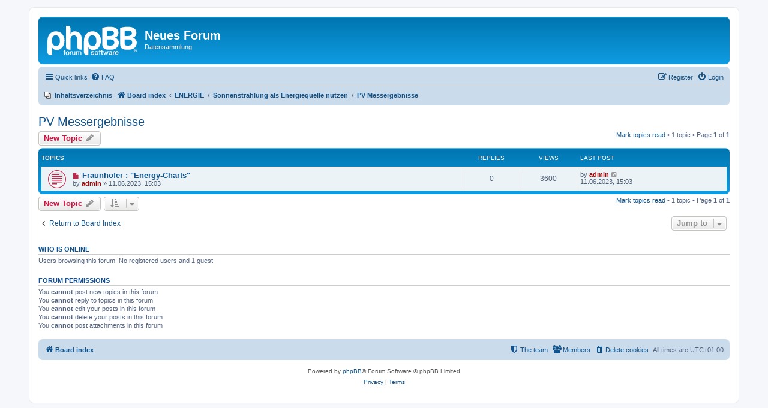

--- FILE ---
content_type: text/html; charset=UTF-8
request_url: https://rbfm.de/new_phpBB/viewforum.php?f=95&sid=8fd158c0aa7ad198068773640023ea34
body_size: 6635
content:
<!DOCTYPE html>
<html dir="ltr" lang="en-gb">
<head>
<meta charset="utf-8" />
<meta http-equiv="X-UA-Compatible" content="IE=edge">
<meta name="viewport" content="width=device-width, initial-scale=1" />

<title>PV Messergebnisse - Neues Forum</title>

	<link rel="alternate" type="application/atom+xml" title="Feed - Neues Forum" href="/new_phpBB/app.php/feed?sid=8c6940d0365ea53bed37c4b220a3292e">			<link rel="alternate" type="application/atom+xml" title="Feed - New Topics" href="/new_phpBB/app.php/feed/topics?sid=8c6940d0365ea53bed37c4b220a3292e">		<link rel="alternate" type="application/atom+xml" title="Feed - Forum - PV Messergebnisse" href="/new_phpBB/app.php/feed/forum/95?sid=8c6940d0365ea53bed37c4b220a3292e">		
	<link rel="canonical" href="https://rbfm.de/new_phpBB/viewforum.php?f=95">

<!--
	phpBB style name: prosilver
	Based on style:   prosilver (this is the default phpBB3 style)
	Original author:  Tom Beddard ( http://www.subBlue.com/ )
	Modified by:
-->

<link href="./assets/css/font-awesome.min.css?assets_version=14" rel="stylesheet">
<link href="./styles/prosilver/theme/stylesheet.css?assets_version=14" rel="stylesheet">
<link href="./styles/prosilver/theme/en/stylesheet.css?assets_version=14" rel="stylesheet">




<!--[if lte IE 9]>
	<link href="./styles/prosilver/theme/tweaks.css?assets_version=14" rel="stylesheet">
<![endif]-->


<link href="./ext/phpbb/pages/styles/prosilver/theme/pages_common.css?assets_version=14" rel="stylesheet" media="screen">
<link href="./ext/v12mike/symbols/styles/prosilver/theme/symbols.css?assets_version=14" rel="stylesheet" media="screen">
<link href="./ext/vse/abbc3/styles/all/theme/abbc3_common.min.css?assets_version=14" rel="stylesheet" media="screen">
<link href="./ext/vse/lightbox/styles/all/template/lightbox/css/lightbox.min.css?assets_version=14" rel="stylesheet" media="screen">



</head>
<body id="phpbb" class="nojs notouch section-viewforum ltr ">


<div id="wrap" class="wrap">
	<a id="top" class="top-anchor" accesskey="t"></a>
	<div id="page-header">
		<div class="headerbar" role="banner">
					<div class="inner">

			<div id="site-description" class="site-description">
		<a id="logo" class="logo" href="./index.php?sid=8c6940d0365ea53bed37c4b220a3292e" title="Board index">
					<span class="site_logo"></span>
				</a>
				<h1>Neues Forum</h1>
				<p>Datensammlung</p>
				<p class="skiplink"><a href="#start_here">Skip to content</a></p>
			</div>

									
			</div>
					</div>
				<div class="navbar" role="navigation">
	<div class="inner">

	<ul id="nav-main" class="nav-main linklist" role="menubar">

		<li id="quick-links" class="quick-links dropdown-container responsive-menu hidden" data-skip-responsive="true">
			<a href="#" class="dropdown-trigger">
				<i class="icon fa-bars fa-fw" aria-hidden="true"></i><span>Quick links</span>
			</a>
			<div class="dropdown">
				<div class="pointer"><div class="pointer-inner"></div></div>
				<ul class="dropdown-contents" role="menu">
					
					
											<li class="separator"></li>
													<li>
								<a href="./memberlist.php?sid=8c6940d0365ea53bed37c4b220a3292e" role="menuitem">
									<i class="icon fa-group fa-fw" aria-hidden="true"></i><span>Members</span>
								</a>
							</li>
																			<li>
								<a href="./memberlist.php?mode=team&amp;sid=8c6940d0365ea53bed37c4b220a3292e" role="menuitem">
									<i class="icon fa-shield fa-fw" aria-hidden="true"></i><span>The team</span>
								</a>
							</li>
																<li class="separator"></li>

									</ul>
			</div>
		</li>

				<li data-skip-responsive="true">
			<a href="/new_phpBB/app.php/help/faq?sid=8c6940d0365ea53bed37c4b220a3292e" rel="help" title="Frequently Asked Questions" role="menuitem">
				<i class="icon fa-question-circle fa-fw" aria-hidden="true"></i><span>FAQ</span>
			</a>
		</li>
						
			<li class="rightside"  data-skip-responsive="true">
			<a href="./ucp.php?mode=login&amp;redirect=viewforum.php%3Ff%3D95&amp;sid=8c6940d0365ea53bed37c4b220a3292e" title="Login" accesskey="x" role="menuitem">
				<i class="icon fa-power-off fa-fw" aria-hidden="true"></i><span>Login</span>
			</a>
		</li>
					<li class="rightside" data-skip-responsive="true">
				<a href="./ucp.php?mode=register&amp;sid=8c6940d0365ea53bed37c4b220a3292e" role="menuitem">
					<i class="icon fa-pencil-square-o  fa-fw" aria-hidden="true"></i><span>Register</span>
				</a>
			</li>
						</ul>

	<ul id="nav-breadcrumbs" class="nav-breadcrumbs linklist navlinks" role="menubar">
				
					<li class="small-icon icon-pages icon-page-inhaltsverzeichnis breadcrumbs">
			<span class="crumb">
				<a href="/new_phpBB/app.php/inhaltsverzeichnis?sid=8c6940d0365ea53bed37c4b220a3292e">
					<span>Inhaltsverzeichnis</span>
				</a>
			</span>
		</li>
	
		<li class="breadcrumbs" itemscope itemtype="https://schema.org/BreadcrumbList">

			
							<span class="crumb" itemtype="https://schema.org/ListItem" itemprop="itemListElement" itemscope><a itemprop="item" href="./index.php?sid=8c6940d0365ea53bed37c4b220a3292e" accesskey="h" data-navbar-reference="index"><i class="icon fa-home fa-fw"></i><span itemprop="name">Board index</span></a><meta itemprop="position" content="1" /></span>

											
								<span class="crumb" itemtype="https://schema.org/ListItem" itemprop="itemListElement" itemscope data-forum-id="1"><a itemprop="item" href="./viewforum.php?f=1&amp;sid=8c6940d0365ea53bed37c4b220a3292e"><span itemprop="name">ENERGIE</span></a><meta itemprop="position" content="2" /></span>
															
								<span class="crumb" itemtype="https://schema.org/ListItem" itemprop="itemListElement" itemscope data-forum-id="3"><a itemprop="item" href="./viewforum.php?f=3&amp;sid=8c6940d0365ea53bed37c4b220a3292e"><span itemprop="name">Sonnenstrahlung als Energiequelle nutzen</span></a><meta itemprop="position" content="3" /></span>
															
								<span class="crumb" itemtype="https://schema.org/ListItem" itemprop="itemListElement" itemscope data-forum-id="95"><a itemprop="item" href="./viewforum.php?f=95&amp;sid=8c6940d0365ea53bed37c4b220a3292e"><span itemprop="name">PV Messergebnisse</span></a><meta itemprop="position" content="4" /></span>
							
					</li>

		
			</ul>

	</div>
</div>
	</div>

	
	<a id="start_here" class="anchor"></a>
	<div id="page-body" class="page-body" role="main">
		
		<h2 class="forum-title"><a href="./viewforum.php?f=95&amp;sid=8c6940d0365ea53bed37c4b220a3292e">PV Messergebnisse</a></h2>
<div>
	<!-- NOTE: remove the style="display: none" when you want to have the forum description on the forum body -->
	<div style="display: none !important;">Links zu verschiedenen Instutionen<br /></div>	</div>



	<div class="action-bar bar-top">

				
		<a href="./posting.php?mode=post&amp;f=95&amp;sid=8c6940d0365ea53bed37c4b220a3292e" class="button" title="Post a new topic">
							<span>New Topic</span> <i class="icon fa-pencil fa-fw" aria-hidden="true"></i>
					</a>
				
	
	<div class="pagination">
		<a href="./viewforum.php?hash=cd7b02bc&amp;f=95&amp;mark=topics&amp;mark_time=1769371012&amp;sid=8c6940d0365ea53bed37c4b220a3292e" class="mark" accesskey="m" data-ajax="mark_topics_read">Mark topics read</a> &bull; 		1 topic
					&bull; Page <strong>1</strong> of <strong>1</strong>
			</div>

	</div>




	
			<div class="forumbg">
		<div class="inner">
		<ul class="topiclist">
			<li class="header">
				<dl class="row-item">
					<dt><div class="list-inner">Topics</div></dt>
					<dd class="posts">Replies</dd>
					<dd class="views">Views</dd>
					<dd class="lastpost"><span>Last post</span></dd>
				</dl>
			</li>
		</ul>
		<ul class="topiclist topics">
	
				<li class="row bg1">
						<dl class="row-item topic_unread">
				<dt title="Unread posts">
					<a href="./viewtopic.php?t=138&amp;view=unread&amp;sid=8c6940d0365ea53bed37c4b220a3292e#unread" class="row-item-link"></a>					<div class="list-inner">
																			<a class="unread" href="./viewtopic.php?t=138&amp;view=unread&amp;sid=8c6940d0365ea53bed37c4b220a3292e#unread">
								<i class="icon fa-file fa-fw icon-red icon-md" aria-hidden="true"></i><span class="sr-only"></span>
							</a>
												<a href="./viewtopic.php?t=138&amp;sid=8c6940d0365ea53bed37c4b220a3292e" class="topictitle">Fraunhofer : &quot;Energy-Charts&quot;</a>																								<br />
						
												<div class="responsive-show" style="display: none;">
							Last post by <a href="./memberlist.php?mode=viewprofile&amp;u=2&amp;sid=8c6940d0365ea53bed37c4b220a3292e" style="color: #AA0000;" class="username-coloured">admin</a> &laquo; <a href="./viewtopic.php?p=382&amp;sid=8c6940d0365ea53bed37c4b220a3292e#p382" title="Go to last post"><time datetime="2023-06-11T13:03:31+00:00">11.06.2023, 15:03</time></a>
													</div>
													
						<div class="topic-poster responsive-hide left-box">
																												by <a href="./memberlist.php?mode=viewprofile&amp;u=2&amp;sid=8c6940d0365ea53bed37c4b220a3292e" style="color: #AA0000;" class="username-coloured">admin</a> &raquo; <time datetime="2023-06-11T13:03:31+00:00">11.06.2023, 15:03</time>
																				</div>

						
											</div>
				</dt>
				<dd class="posts">0 <dfn>Replies</dfn></dd>
				<dd class="views">3600 <dfn>Views</dfn></dd>
				<dd class="lastpost">
					<span><dfn>Last post </dfn>by <a href="./memberlist.php?mode=viewprofile&amp;u=2&amp;sid=8c6940d0365ea53bed37c4b220a3292e" style="color: #AA0000;" class="username-coloured">admin</a>													<a href="./viewtopic.php?p=382&amp;sid=8c6940d0365ea53bed37c4b220a3292e#p382" title="Go to last post">
								<i class="icon fa-external-link-square fa-fw icon-lightgray icon-md" aria-hidden="true"></i><span class="sr-only"></span>
							</a>
												<br /><time datetime="2023-06-11T13:03:31+00:00">11.06.2023, 15:03</time>
					</span>
				</dd>
			</dl>
					</li>
		
				</ul>
		</div>
	</div>
	

	<div class="action-bar bar-bottom">
					
			<a href="./posting.php?mode=post&amp;f=95&amp;sid=8c6940d0365ea53bed37c4b220a3292e" class="button" title="Post a new topic">
							<span>New Topic</span> <i class="icon fa-pencil fa-fw" aria-hidden="true"></i>
						</a>

					
					<form method="post" action="./viewforum.php?f=95&amp;sid=8c6940d0365ea53bed37c4b220a3292e">
			<div class="dropdown-container dropdown-container-left dropdown-button-control sort-tools">
	<span title="Display and sorting options" class="button button-secondary dropdown-trigger dropdown-select">
		<i class="icon fa-sort-amount-asc fa-fw" aria-hidden="true"></i>
		<span class="caret"><i class="icon fa-sort-down fa-fw" aria-hidden="true"></i></span>
	</span>
	<div class="dropdown hidden">
		<div class="pointer"><div class="pointer-inner"></div></div>
		<div class="dropdown-contents">
			<fieldset class="display-options">
							<label>Display: <select name="st" id="st"><option value="0" selected="selected">All Topics</option><option value="1">1 day</option><option value="7">7 days</option><option value="14">2 weeks</option><option value="30">1 month</option><option value="90">3 months</option><option value="180">6 months</option><option value="365">1 year</option></select></label>
								<label>Sort by: <select name="sk" id="sk"><option value="a">Author</option><option value="t" selected="selected">Post time</option><option value="r">Replies</option><option value="s">Subject</option><option value="v">Views</option></select></label>
				<label>Direction: <select name="sd" id="sd"><option value="a">Ascending</option><option value="d" selected="selected">Descending</option></select></label>
								<hr class="dashed" />
				<input type="submit" class="button2" name="sort" value="Go" />
						</fieldset>
		</div>
	</div>
</div>
			</form>
		
		<div class="pagination">
			<a href="./viewforum.php?hash=cd7b02bc&amp;f=95&amp;mark=topics&amp;mark_time=1769371012&amp;sid=8c6940d0365ea53bed37c4b220a3292e" data-ajax="mark_topics_read">Mark topics read</a> &bull; 			1 topic
							 &bull; Page <strong>1</strong> of <strong>1</strong>
					</div>
	</div>


<div class="action-bar actions-jump">
		<p class="jumpbox-return">
		<a href="./index.php?sid=8c6940d0365ea53bed37c4b220a3292e" class="left-box arrow-left" accesskey="r">
			<i class="icon fa-angle-left fa-fw icon-black" aria-hidden="true"></i><span>Return to Board Index</span>
		</a>
	</p>
	
		<div class="jumpbox dropdown-container dropdown-container-right dropdown-up dropdown-left dropdown-button-control" id="jumpbox">
			<span title="Jump to" class="button button-secondary dropdown-trigger dropdown-select">
				<span>Jump to</span>
				<span class="caret"><i class="icon fa-sort-down fa-fw" aria-hidden="true"></i></span>
			</span>
		<div class="dropdown">
			<div class="pointer"><div class="pointer-inner"></div></div>
			<ul class="dropdown-contents">
																				<li><a href="./viewforum.php?f=106&amp;sid=8c6940d0365ea53bed37c4b220a3292e" class="jumpbox-cat-link"> <span> CCW</span></a></li>
																<li><a href="./viewforum.php?f=108&amp;sid=8c6940d0365ea53bed37c4b220a3292e" class="jumpbox-sub-link"><span class="spacer"></span><span class="spacer"></span> <span>&#8627; &nbsp; interne CCW-Aktivitäten</span></a></li>
																<li><a href="./viewforum.php?f=41&amp;sid=8c6940d0365ea53bed37c4b220a3292e" class="jumpbox-cat-link"> <span> FUNDBÜRO</span></a></li>
																<li><a href="./viewforum.php?f=39&amp;sid=8c6940d0365ea53bed37c4b220a3292e" class="jumpbox-sub-link"><span class="spacer"></span> <span>&#8627; &nbsp; Stichwörter - Formeln - Einheiten</span></a></li>
																<li><a href="./viewforum.php?f=53&amp;sid=8c6940d0365ea53bed37c4b220a3292e" class="jumpbox-sub-link"><span class="spacer"></span> <span>&#8627; &nbsp; Zahlen- &amp; Faktensammlung</span></a></li>
																<li><a href="./viewforum.php?f=99&amp;sid=8c6940d0365ea53bed37c4b220a3292e" class="jumpbox-sub-link"><span class="spacer"></span> <span>&#8627; &nbsp; Was der dt. Staat bereithält</span></a></li>
																<li><a href="./viewforum.php?f=96&amp;sid=8c6940d0365ea53bed37c4b220a3292e" class="jumpbox-sub-link"><span class="spacer"></span> <span>&#8627; &nbsp; Fraunhofer Energy-Charts &quot;Stück für Stück&quot;</span></a></li>
																<li><a href="./viewforum.php?f=43&amp;sid=8c6940d0365ea53bed37c4b220a3292e" class="jumpbox-sub-link"><span class="spacer"></span> <span>&#8627; &nbsp; Online &amp; Download relevanter Dokumente</span></a></li>
																<li><a href="./viewforum.php?f=109&amp;sid=8c6940d0365ea53bed37c4b220a3292e" class="jumpbox-sub-link"><span class="spacer"></span> <span>&#8627; &nbsp; Linksammlungen</span></a></li>
																<li><a href="./viewforum.php?f=42&amp;sid=8c6940d0365ea53bed37c4b220a3292e" class="jumpbox-sub-link"><span class="spacer"></span><span class="spacer"></span> <span>&#8627; &nbsp; Links zu wichtigen Organisationen</span></a></li>
																<li><a href="./viewforum.php?f=101&amp;sid=8c6940d0365ea53bed37c4b220a3292e" class="jumpbox-sub-link"><span class="spacer"></span><span class="spacer"></span> <span>&#8627; &nbsp; Links zu Gesetzen &amp; Verordnungen</span></a></li>
																<li><a href="./viewforum.php?f=112&amp;sid=8c6940d0365ea53bed37c4b220a3292e" class="jumpbox-sub-link"><span class="spacer"></span><span class="spacer"></span> <span>&#8627; &nbsp; PV - Fotovoltaik</span></a></li>
																<li><a href="./viewforum.php?f=113&amp;sid=8c6940d0365ea53bed37c4b220a3292e" class="jumpbox-sub-link"><span class="spacer"></span><span class="spacer"></span> <span>&#8627; &nbsp; PV-Wechselrichter</span></a></li>
																<li><a href="./viewforum.php?f=111&amp;sid=8c6940d0365ea53bed37c4b220a3292e" class="jumpbox-sub-link"><span class="spacer"></span><span class="spacer"></span> <span>&#8627; &nbsp; Stromspeicher</span></a></li>
																<li><a href="./viewforum.php?f=110&amp;sid=8c6940d0365ea53bed37c4b220a3292e" class="jumpbox-sub-link"><span class="spacer"></span><span class="spacer"></span> <span>&#8627; &nbsp; Wärmepumpen</span></a></li>
																<li><a href="./viewforum.php?f=115&amp;sid=8c6940d0365ea53bed37c4b220a3292e" class="jumpbox-sub-link"><span class="spacer"></span><span class="spacer"></span> <span>&#8627; &nbsp; Fahrzeugantriebe elektrifizieren</span></a></li>
																<li><a href="./viewforum.php?f=114&amp;sid=8c6940d0365ea53bed37c4b220a3292e" class="jumpbox-sub-link"><span class="spacer"></span><span class="spacer"></span> <span>&#8627; &nbsp; Rechenhilfen im WEB</span></a></li>
																<li><a href="./viewforum.php?f=97&amp;sid=8c6940d0365ea53bed37c4b220a3292e" class="jumpbox-sub-link"><span class="spacer"></span> <span>&#8627; &nbsp; KI &amp; AI</span></a></li>
																<li><a href="./viewforum.php?f=98&amp;sid=8c6940d0365ea53bed37c4b220a3292e" class="jumpbox-sub-link"><span class="spacer"></span> <span>&#8627; &nbsp; Eurequa</span></a></li>
																<li><a href="./viewforum.php?f=1&amp;sid=8c6940d0365ea53bed37c4b220a3292e" class="jumpbox-cat-link"> <span> ENERGIE</span></a></li>
																<li><a href="./viewforum.php?f=12&amp;sid=8c6940d0365ea53bed37c4b220a3292e" class="jumpbox-sub-link"><span class="spacer"></span> <span>&#8627; &nbsp; Energie (Beschreibung)</span></a></li>
																<li><a href="./viewforum.php?f=3&amp;sid=8c6940d0365ea53bed37c4b220a3292e" class="jumpbox-sub-link"><span class="spacer"></span> <span>&#8627; &nbsp; Sonnenstrahlung als Energiequelle nutzen</span></a></li>
																<li><a href="./viewforum.php?f=4&amp;sid=8c6940d0365ea53bed37c4b220a3292e" class="jumpbox-sub-link"><span class="spacer"></span><span class="spacer"></span> <span>&#8627; &nbsp; PV &quot;Photovoltaik&quot;</span></a></li>
																<li><a href="./viewforum.php?f=95&amp;sid=8c6940d0365ea53bed37c4b220a3292e" class="jumpbox-sub-link"><span class="spacer"></span><span class="spacer"></span> <span>&#8627; &nbsp; PV Messergebnisse</span></a></li>
																<li><a href="./viewforum.php?f=8&amp;sid=8c6940d0365ea53bed37c4b220a3292e" class="jumpbox-sub-link"><span class="spacer"></span> <span>&#8627; &nbsp; Windenergie oder Windkraft</span></a></li>
																<li><a href="./viewforum.php?f=9&amp;sid=8c6940d0365ea53bed37c4b220a3292e" class="jumpbox-sub-link"><span class="spacer"></span><span class="spacer"></span> <span>&#8627; &nbsp; Wind</span></a></li>
																<li><a href="./viewforum.php?f=10&amp;sid=8c6940d0365ea53bed37c4b220a3292e" class="jumpbox-sub-link"><span class="spacer"></span><span class="spacer"></span> <span>&#8627; &nbsp; Windenergie nutzen</span></a></li>
																<li><a href="./viewforum.php?f=11&amp;sid=8c6940d0365ea53bed37c4b220a3292e" class="jumpbox-sub-link"><span class="spacer"></span> <span>&#8627; &nbsp; Wasser als Energiequelle</span></a></li>
																<li><a href="./viewforum.php?f=13&amp;sid=8c6940d0365ea53bed37c4b220a3292e" class="jumpbox-sub-link"><span class="spacer"></span><span class="spacer"></span> <span>&#8627; &nbsp; Wasserkraftanlagen</span></a></li>
																<li><a href="./viewforum.php?f=24&amp;sid=8c6940d0365ea53bed37c4b220a3292e" class="jumpbox-sub-link"><span class="spacer"></span> <span>&#8627; &nbsp; Elektrische Energie vernetzen</span></a></li>
																<li><a href="./viewforum.php?f=25&amp;sid=8c6940d0365ea53bed37c4b220a3292e" class="jumpbox-sub-link"><span class="spacer"></span><span class="spacer"></span> <span>&#8627; &nbsp; Verteilnetz el. Energie</span></a></li>
																<li><a href="./viewforum.php?f=55&amp;sid=8c6940d0365ea53bed37c4b220a3292e" class="jumpbox-sub-link"><span class="spacer"></span><span class="spacer"></span> <span>&#8627; &nbsp; ASUI-CAIDI-MAIFI-SAIDI-SAIFI</span></a></li>
																<li><a href="./viewforum.php?f=46&amp;sid=8c6940d0365ea53bed37c4b220a3292e" class="jumpbox-sub-link"><span class="spacer"></span> <span>&#8627; &nbsp; ENERGIEWENDE</span></a></li>
																<li><a href="./viewforum.php?f=117&amp;sid=8c6940d0365ea53bed37c4b220a3292e" class="jumpbox-sub-link"><span class="spacer"></span><span class="spacer"></span> <span>&#8627; &nbsp; Öffentliche Stromerzeugung</span></a></li>
																<li><a href="./viewforum.php?f=47&amp;sid=8c6940d0365ea53bed37c4b220a3292e" class="jumpbox-sub-link"><span class="spacer"></span><span class="spacer"></span> <span>&#8627; &nbsp; Deutschland &quot;energetisch&quot;</span></a></li>
																<li><a href="./viewforum.php?f=48&amp;sid=8c6940d0365ea53bed37c4b220a3292e" class="jumpbox-sub-link"><span class="spacer"></span><span class="spacer"></span> <span>&#8627; &nbsp; Energiewende und &quot;regierungsnahe Organisationen&quot;</span></a></li>
																<li><a href="./viewforum.php?f=49&amp;sid=8c6940d0365ea53bed37c4b220a3292e" class="jumpbox-sub-link"><span class="spacer"></span><span class="spacer"></span> <span>&#8627; &nbsp; Kritische Stimmen</span></a></li>
																<li><a href="./viewforum.php?f=54&amp;sid=8c6940d0365ea53bed37c4b220a3292e" class="jumpbox-sub-link"><span class="spacer"></span><span class="spacer"></span> <span>&#8627; &nbsp; Weltenergie</span></a></li>
																<li><a href="./viewforum.php?f=60&amp;sid=8c6940d0365ea53bed37c4b220a3292e" class="jumpbox-cat-link"> <span> ENERGIE NUTZEN</span></a></li>
																<li><a href="./viewforum.php?f=104&amp;sid=8c6940d0365ea53bed37c4b220a3292e" class="jumpbox-sub-link"><span class="spacer"></span> <span>&#8627; &nbsp; Sektorkoppelung</span></a></li>
																<li><a href="./viewforum.php?f=61&amp;sid=8c6940d0365ea53bed37c4b220a3292e" class="jumpbox-sub-link"><span class="spacer"></span> <span>&#8627; &nbsp; Elektrische Energie in Wärme wandeln</span></a></li>
																<li><a href="./viewforum.php?f=105&amp;sid=8c6940d0365ea53bed37c4b220a3292e" class="jumpbox-sub-link"><span class="spacer"></span> <span>&#8627; &nbsp; Energiedichte</span></a></li>
																<li><a href="./viewforum.php?f=103&amp;sid=8c6940d0365ea53bed37c4b220a3292e" class="jumpbox-cat-link"> <span> ENERGIE SPEICHERN</span></a></li>
																<li><a href="./viewforum.php?f=15&amp;sid=8c6940d0365ea53bed37c4b220a3292e" class="jumpbox-sub-link"><span class="spacer"></span> <span>&#8627; &nbsp; Energie speichern</span></a></li>
																<li><a href="./viewforum.php?f=16&amp;sid=8c6940d0365ea53bed37c4b220a3292e" class="jumpbox-sub-link"><span class="spacer"></span><span class="spacer"></span> <span>&#8627; &nbsp; Speicherstrategien</span></a></li>
																<li><a href="./viewforum.php?f=116&amp;sid=8c6940d0365ea53bed37c4b220a3292e" class="jumpbox-sub-link"><span class="spacer"></span><span class="spacer"></span><span class="spacer"></span> <span>&#8627; &nbsp; Monitoring der el. Speicheranlagen</span></a></li>
																<li><a href="./viewforum.php?f=17&amp;sid=8c6940d0365ea53bed37c4b220a3292e" class="jumpbox-sub-link"><span class="spacer"></span><span class="spacer"></span><span class="spacer"></span> <span>&#8627; &nbsp; Elektrische Energie &quot;elektrisch&quot; speichern</span></a></li>
																<li><a href="./viewforum.php?f=18&amp;sid=8c6940d0365ea53bed37c4b220a3292e" class="jumpbox-sub-link"><span class="spacer"></span><span class="spacer"></span><span class="spacer"></span> <span>&#8627; &nbsp; Elektrische Energie wandeln und &quot;chemisch&quot; speichern</span></a></li>
																<li><a href="./viewforum.php?f=20&amp;sid=8c6940d0365ea53bed37c4b220a3292e" class="jumpbox-sub-link"><span class="spacer"></span><span class="spacer"></span><span class="spacer"></span> <span>&#8627; &nbsp; Elektrische Energie wandeln und &quot;thermisch&quot; speichern</span></a></li>
																<li><a href="./viewforum.php?f=19&amp;sid=8c6940d0365ea53bed37c4b220a3292e" class="jumpbox-sub-link"><span class="spacer"></span><span class="spacer"></span><span class="spacer"></span> <span>&#8627; &nbsp; Elektrische Energie wandeln und als potentielle Energie speichern</span></a></li>
																<li><a href="./viewforum.php?f=21&amp;sid=8c6940d0365ea53bed37c4b220a3292e" class="jumpbox-sub-link"><span class="spacer"></span><span class="spacer"></span><span class="spacer"></span> <span>&#8627; &nbsp; Elektrische Energie wandeln und als kinetische Energie speichern</span></a></li>
																<li><a href="./viewforum.php?f=65&amp;sid=8c6940d0365ea53bed37c4b220a3292e" class="jumpbox-sub-link"><span class="spacer"></span> <span>&#8627; &nbsp; Power to XYZ EE-Langzeitspeicher</span></a></li>
																<li><a href="./viewforum.php?f=62&amp;sid=8c6940d0365ea53bed37c4b220a3292e" class="jumpbox-sub-link"><span class="spacer"></span><span class="spacer"></span> <span>&#8627; &nbsp; Power to X</span></a></li>
																<li><a href="./viewforum.php?f=90&amp;sid=8c6940d0365ea53bed37c4b220a3292e" class="jumpbox-sub-link"><span class="spacer"></span><span class="spacer"></span> <span>&#8627; &nbsp; Redox-Flow-Batterie</span></a></li>
																<li><a href="./viewforum.php?f=91&amp;sid=8c6940d0365ea53bed37c4b220a3292e" class="jumpbox-sub-link"><span class="spacer"></span><span class="spacer"></span><span class="spacer"></span> <span>&#8627; &nbsp; Technik - Aufbau - besondere Merkmale</span></a></li>
																<li><a href="./viewforum.php?f=92&amp;sid=8c6940d0365ea53bed37c4b220a3292e" class="jumpbox-sub-link"><span class="spacer"></span><span class="spacer"></span><span class="spacer"></span> <span>&#8627; &nbsp; Deutschsprachige Quellen</span></a></li>
																<li><a href="./viewforum.php?f=93&amp;sid=8c6940d0365ea53bed37c4b220a3292e" class="jumpbox-sub-link"><span class="spacer"></span><span class="spacer"></span><span class="spacer"></span> <span>&#8627; &nbsp; Englischsprachige Quellen</span></a></li>
																<li><a href="./viewforum.php?f=94&amp;sid=8c6940d0365ea53bed37c4b220a3292e" class="jumpbox-sub-link"><span class="spacer"></span><span class="spacer"></span><span class="spacer"></span> <span>&#8627; &nbsp; YouTube Film-Links</span></a></li>
																<li><a href="./viewforum.php?f=66&amp;sid=8c6940d0365ea53bed37c4b220a3292e" class="jumpbox-sub-link"><span class="spacer"></span><span class="spacer"></span> <span>&#8627; &nbsp; Power to Gas / Hydrogen</span></a></li>
																<li><a href="./viewforum.php?f=67&amp;sid=8c6940d0365ea53bed37c4b220a3292e" class="jumpbox-sub-link"><span class="spacer"></span><span class="spacer"></span> <span>&#8627; &nbsp; Power to Chemicals</span></a></li>
																<li><a href="./viewforum.php?f=68&amp;sid=8c6940d0365ea53bed37c4b220a3292e" class="jumpbox-sub-link"><span class="spacer"></span><span class="spacer"></span> <span>&#8627; &nbsp; Power to Fuel</span></a></li>
																<li><a href="./viewforum.php?f=69&amp;sid=8c6940d0365ea53bed37c4b220a3292e" class="jumpbox-sub-link"><span class="spacer"></span><span class="spacer"></span> <span>&#8627; &nbsp; Power to Heat</span></a></li>
																<li><a href="./viewforum.php?f=70&amp;sid=8c6940d0365ea53bed37c4b220a3292e" class="jumpbox-cat-link"> <span> Solarthermie</span></a></li>
																<li><a href="./viewforum.php?f=2&amp;sid=8c6940d0365ea53bed37c4b220a3292e" class="jumpbox-sub-link"><span class="spacer"></span> <span>&#8627; &nbsp; Thermische Energie der Sonne nutzen</span></a></li>
																<li><a href="./viewforum.php?f=5&amp;sid=8c6940d0365ea53bed37c4b220a3292e" class="jumpbox-sub-link"><span class="spacer"></span><span class="spacer"></span> <span>&#8627; &nbsp; Solarwärmekraftwerk</span></a></li>
																<li><a href="./viewforum.php?f=6&amp;sid=8c6940d0365ea53bed37c4b220a3292e" class="jumpbox-sub-link"><span class="spacer"></span><span class="spacer"></span> <span>&#8627; &nbsp; Sonnenkollektor (thermisch)</span></a></li>
																<li><a href="./viewforum.php?f=7&amp;sid=8c6940d0365ea53bed37c4b220a3292e" class="jumpbox-sub-link"><span class="spacer"></span><span class="spacer"></span> <span>&#8627; &nbsp; Sonnenkollektor (thermochemische Verfahren)</span></a></li>
																<li><a href="./viewforum.php?f=33&amp;sid=8c6940d0365ea53bed37c4b220a3292e" class="jumpbox-cat-link"> <span> PRIMA KLIMA !</span></a></li>
																<li><a href="./viewforum.php?f=59&amp;sid=8c6940d0365ea53bed37c4b220a3292e" class="jumpbox-sub-link"><span class="spacer"></span> <span>&#8627; &nbsp; Anthropogener Einfluß auf die Erde</span></a></li>
																<li><a href="./viewforum.php?f=34&amp;sid=8c6940d0365ea53bed37c4b220a3292e" class="jumpbox-sub-link"><span class="spacer"></span> <span>&#8627; &nbsp; „anthropogen“ oder nicht ?</span></a></li>
																<li><a href="./viewforum.php?f=35&amp;sid=8c6940d0365ea53bed37c4b220a3292e" class="jumpbox-sub-link"><span class="spacer"></span> <span>&#8627; &nbsp; Konferenzgesappel</span></a></li>
																<li><a href="./viewforum.php?f=58&amp;sid=8c6940d0365ea53bed37c4b220a3292e" class="jumpbox-sub-link"><span class="spacer"></span> <span>&#8627; &nbsp; Leben mit der Veränderung</span></a></li>
																<li><a href="./viewforum.php?f=26&amp;sid=8c6940d0365ea53bed37c4b220a3292e" class="jumpbox-sub-link"><span class="spacer"></span> <span>&#8627; &nbsp; Wasser</span></a></li>
																<li><a href="./viewforum.php?f=27&amp;sid=8c6940d0365ea53bed37c4b220a3292e" class="jumpbox-sub-link"><span class="spacer"></span><span class="spacer"></span> <span>&#8627; &nbsp; Trinkwasser</span></a></li>
																<li><a href="./viewforum.php?f=28&amp;sid=8c6940d0365ea53bed37c4b220a3292e" class="jumpbox-sub-link"><span class="spacer"></span><span class="spacer"></span> <span>&#8627; &nbsp; Landwirtschaft</span></a></li>
																<li><a href="./viewforum.php?f=29&amp;sid=8c6940d0365ea53bed37c4b220a3292e" class="jumpbox-sub-link"><span class="spacer"></span><span class="spacer"></span> <span>&#8627; &nbsp; Industrie</span></a></li>
																<li><a href="./viewforum.php?f=30&amp;sid=8c6940d0365ea53bed37c4b220a3292e" class="jumpbox-sub-link"><span class="spacer"></span> <span>&#8627; &nbsp; Luft</span></a></li>
																<li><a href="./viewforum.php?f=32&amp;sid=8c6940d0365ea53bed37c4b220a3292e" class="jumpbox-sub-link"><span class="spacer"></span><span class="spacer"></span> <span>&#8627; &nbsp; Basis Daten zu Luft</span></a></li>
																<li><a href="./viewforum.php?f=36&amp;sid=8c6940d0365ea53bed37c4b220a3292e" class="jumpbox-cat-link"> <span> UNSERE ENDLICHE WELT</span></a></li>
																<li><a href="./viewforum.php?f=37&amp;sid=8c6940d0365ea53bed37c4b220a3292e" class="jumpbox-sub-link"><span class="spacer"></span> <span>&#8627; &nbsp; Alles OK ???</span></a></li>
																<li><a href="./viewforum.php?f=38&amp;sid=8c6940d0365ea53bed37c4b220a3292e" class="jumpbox-sub-link"><span class="spacer"></span> <span>&#8627; &nbsp; Schlau Sprüche</span></a></li>
																<li><a href="./viewforum.php?f=40&amp;sid=8c6940d0365ea53bed37c4b220a3292e" class="jumpbox-sub-link"><span class="spacer"></span> <span>&#8627; &nbsp; Protagonisten</span></a></li>
																<li><a href="./viewforum.php?f=44&amp;sid=8c6940d0365ea53bed37c4b220a3292e" class="jumpbox-sub-link"><span class="spacer"></span> <span>&#8627; &nbsp; FOSSILE WELT</span></a></li>
																<li><a href="./viewforum.php?f=45&amp;sid=8c6940d0365ea53bed37c4b220a3292e" class="jumpbox-sub-link"><span class="spacer"></span><span class="spacer"></span> <span>&#8627; &nbsp; Peak Oil ? -noch nicht - Peak Oil ?</span></a></li>
																<li><a href="./viewforum.php?f=56&amp;sid=8c6940d0365ea53bed37c4b220a3292e" class="jumpbox-sub-link"><span class="spacer"></span><span class="spacer"></span> <span>&#8627; &nbsp; Kohlenstoffdioxid Data</span></a></li>
																<li><a href="./viewforum.php?f=50&amp;sid=8c6940d0365ea53bed37c4b220a3292e" class="jumpbox-sub-link"><span class="spacer"></span> <span>&#8627; &nbsp; DEUTSCHLAND LAND DER BEDENKENTRÄGER</span></a></li>
																<li><a href="./viewforum.php?f=51&amp;sid=8c6940d0365ea53bed37c4b220a3292e" class="jumpbox-sub-link"><span class="spacer"></span><span class="spacer"></span> <span>&#8627; &nbsp; Wer profitiert - wer verliert ?</span></a></li>
																<li><a href="./viewforum.php?f=52&amp;sid=8c6940d0365ea53bed37c4b220a3292e" class="jumpbox-sub-link"><span class="spacer"></span><span class="spacer"></span> <span>&#8627; &nbsp; Märchenstunde oder warum Wind und Sonne sich nicht &quot;amortisieren&quot;</span></a></li>
																<li><a href="./viewforum.php?f=71&amp;sid=8c6940d0365ea53bed37c4b220a3292e" class="jumpbox-sub-link"><span class="spacer"></span> <span>&#8627; &nbsp; Analytics &amp; Monitoring</span></a></li>
																<li><a href="./viewforum.php?f=85&amp;sid=8c6940d0365ea53bed37c4b220a3292e" class="jumpbox-sub-link"><span class="spacer"></span><span class="spacer"></span> <span>&#8627; &nbsp; Coronavirus Weltweit</span></a></li>
																<li><a href="./viewforum.php?f=82&amp;sid=8c6940d0365ea53bed37c4b220a3292e" class="jumpbox-sub-link"><span class="spacer"></span><span class="spacer"></span> <span>&#8627; &nbsp; COVID-19 Government Response Stringency Index</span></a></li>
																<li><a href="./viewforum.php?f=86&amp;sid=8c6940d0365ea53bed37c4b220a3292e" class="jumpbox-sub-link"><span class="spacer"></span><span class="spacer"></span> <span>&#8627; &nbsp; COVID-19 zwischen Januar und Dezember 2020</span></a></li>
																<li><a href="./viewforum.php?f=64&amp;sid=8c6940d0365ea53bed37c4b220a3292e" class="jumpbox-sub-link"><span class="spacer"></span> <span>&#8627; &nbsp; Basiswissen zu Coronavirus / COVID-19</span></a></li>
																<li><a href="./viewforum.php?f=87&amp;sid=8c6940d0365ea53bed37c4b220a3292e" class="jumpbox-sub-link"><span class="spacer"></span> <span>&#8627; &nbsp; Gesundheitsämter Meldewesen</span></a></li>
																<li><a href="./viewforum.php?f=88&amp;sid=8c6940d0365ea53bed37c4b220a3292e" class="jumpbox-sub-link"><span class="spacer"></span> <span>&#8627; &nbsp; 1. SARS-CoV-2 infiziert ?</span></a></li>
																<li><a href="./viewforum.php?f=89&amp;sid=8c6940d0365ea53bed37c4b220a3292e" class="jumpbox-sub-link"><span class="spacer"></span> <span>&#8627; &nbsp; 2. SARS-CoV-2 infiziert ? Selbsttest</span></a></li>
																<li><a href="./viewforum.php?f=72&amp;sid=8c6940d0365ea53bed37c4b220a3292e" class="jumpbox-sub-link"><span class="spacer"></span> <span>&#8627; &nbsp; Datenquellen 1</span></a></li>
																<li><a href="./viewforum.php?f=75&amp;sid=8c6940d0365ea53bed37c4b220a3292e" class="jumpbox-sub-link"><span class="spacer"></span><span class="spacer"></span> <span>&#8627; &nbsp; Gesetze im Internet</span></a></li>
																<li><a href="./viewforum.php?f=80&amp;sid=8c6940d0365ea53bed37c4b220a3292e" class="jumpbox-sub-link"><span class="spacer"></span><span class="spacer"></span> <span>&#8627; &nbsp; Robert Koch-Institut RKI</span></a></li>
																<li><a href="./viewforum.php?f=73&amp;sid=8c6940d0365ea53bed37c4b220a3292e" class="jumpbox-sub-link"><span class="spacer"></span><span class="spacer"></span> <span>&#8627; &nbsp; destatis - Statistisches Bundesamt</span></a></li>
																<li><a href="./viewforum.php?f=74&amp;sid=8c6940d0365ea53bed37c4b220a3292e" class="jumpbox-sub-link"><span class="spacer"></span><span class="spacer"></span> <span>&#8627; &nbsp; UBA - Umweltbundesamt</span></a></li>
																<li><a href="./viewforum.php?f=76&amp;sid=8c6940d0365ea53bed37c4b220a3292e" class="jumpbox-sub-link"><span class="spacer"></span><span class="spacer"></span> <span>&#8627; &nbsp; WHO (World Health Organization)</span></a></li>
																<li><a href="./viewforum.php?f=77&amp;sid=8c6940d0365ea53bed37c4b220a3292e" class="jumpbox-sub-link"><span class="spacer"></span> <span>&#8627; &nbsp; Datenquellen 2</span></a></li>
																<li><a href="./viewforum.php?f=78&amp;sid=8c6940d0365ea53bed37c4b220a3292e" class="jumpbox-sub-link"><span class="spacer"></span><span class="spacer"></span> <span>&#8627; &nbsp; Institutionen Inland</span></a></li>
																<li><a href="./viewforum.php?f=79&amp;sid=8c6940d0365ea53bed37c4b220a3292e" class="jumpbox-sub-link"><span class="spacer"></span><span class="spacer"></span> <span>&#8627; &nbsp; Institutionen Ausland</span></a></li>
																<li><a href="./viewforum.php?f=81&amp;sid=8c6940d0365ea53bed37c4b220a3292e" class="jumpbox-sub-link"><span class="spacer"></span> <span>&#8627; &nbsp; Taiwan</span></a></li>
																<li><a href="./viewforum.php?f=84&amp;sid=8c6940d0365ea53bed37c4b220a3292e" class="jumpbox-sub-link"><span class="spacer"></span><span class="spacer"></span> <span>&#8627; &nbsp; Taiwan und das neue Coronavirus</span></a></li>
																<li><a href="./viewforum.php?f=83&amp;sid=8c6940d0365ea53bed37c4b220a3292e" class="jumpbox-sub-link"><span class="spacer"></span><span class="spacer"></span> <span>&#8627; &nbsp; Datenquellen</span></a></li>
											</ul>
		</div>
	</div>

	</div>


	<div class="stat-block online-list">
		<h3><a href="./viewonline.php?sid=8c6940d0365ea53bed37c4b220a3292e">Who is online</a></h3>
		<p>Users browsing this forum: No registered users and 1 guest</p>
	</div>

	<div class="stat-block permissions">
		<h3>Forum permissions</h3>
		<p>You <strong>cannot</strong> post new topics in this forum<br />You <strong>cannot</strong> reply to topics in this forum<br />You <strong>cannot</strong> edit your posts in this forum<br />You <strong>cannot</strong> delete your posts in this forum<br />You <strong>cannot</strong> post attachments in this forum<br /></p>
	</div>

			</div>


<div id="page-footer" class="page-footer" role="contentinfo">
	<div class="navbar" role="navigation">
	<div class="inner">

	<ul id="nav-footer" class="nav-footer linklist" role="menubar">
		<li class="breadcrumbs">
									<span class="crumb"><a href="./index.php?sid=8c6940d0365ea53bed37c4b220a3292e" data-navbar-reference="index"><i class="icon fa-home fa-fw" aria-hidden="true"></i><span>Board index</span></a></span>					</li>
		
				<li class="rightside">All times are <span title="Europe/Berlin">UTC+01:00</span></li>
							<li class="rightside">
				<a href="/new_phpBB/app.php/user/delete_cookies?sid=8c6940d0365ea53bed37c4b220a3292e" data-ajax="true" data-refresh="true" role="menuitem">
					<i class="icon fa-trash fa-fw" aria-hidden="true"></i><span>Delete cookies</span>
				</a>
			</li>
							<li class="rightside" data-last-responsive="true">
					<a href="./memberlist.php?sid=8c6940d0365ea53bed37c4b220a3292e" title="View complete list of members" role="menuitem">
						<i class="icon fa-group fa-fw" aria-hidden="true"></i><span>Members</span>
					</a>
				</li>
												<li class="rightside" data-last-responsive="true">
				<a href="./memberlist.php?mode=team&amp;sid=8c6940d0365ea53bed37c4b220a3292e" role="menuitem">
					<i class="icon fa-shield fa-fw" aria-hidden="true"></i><span>The team</span>
				</a>
			</li>
							</ul>

	</div>
</div>

	<div class="copyright">
				<p class="footer-row">
			<span class="footer-copyright">Powered by <a href="https://www.phpbb.com/">phpBB</a>&reg; Forum Software &copy; phpBB Limited</span>
		</p>
						<p class="footer-row" role="menu">
			<a class="footer-link" href="./ucp.php?mode=privacy&amp;sid=8c6940d0365ea53bed37c4b220a3292e" title="Privacy" role="menuitem">
				<span class="footer-link-text">Privacy</span>
			</a>
			|
			<a class="footer-link" href="./ucp.php?mode=terms&amp;sid=8c6940d0365ea53bed37c4b220a3292e" title="Terms" role="menuitem">
				<span class="footer-link-text">Terms</span>
			</a>
		</p>
					</div>

	<div id="darkenwrapper" class="darkenwrapper" data-ajax-error-title="AJAX error" data-ajax-error-text="Something went wrong when processing your request." data-ajax-error-text-abort="User aborted request." data-ajax-error-text-timeout="Your request timed out; please try again." data-ajax-error-text-parsererror="Something went wrong with the request and the server returned an invalid reply.">
		<div id="darken" class="darken">&nbsp;</div>
	</div>

	<div id="phpbb_alert" class="phpbb_alert" data-l-err="Error" data-l-timeout-processing-req="Request timed out.">
		<a href="#" class="alert_close">
			<i class="icon fa-times-circle fa-fw" aria-hidden="true"></i>
		</a>
		<h3 class="alert_title">&nbsp;</h3><p class="alert_text"></p>
	</div>
	<div id="phpbb_confirm" class="phpbb_alert">
		<a href="#" class="alert_close">
			<i class="icon fa-times-circle fa-fw" aria-hidden="true"></i>
		</a>
		<div class="alert_text"></div>
	</div>
</div>

</div>

<div>
	<a id="bottom" class="anchor" accesskey="z"></a>
	<img class="sr-only" aria-hidden="true" src="&#x2F;new_phpBB&#x2F;app.php&#x2F;cron&#x2F;cron.task.text_reparser.poll_option&#x3F;sid&#x3D;8c6940d0365ea53bed37c4b220a3292e" width="1" height="1" alt="">
</div>

<script src="./assets/javascript/jquery-3.7.1.min.js?assets_version=14"></script>
<script src="./assets/javascript/core.js?assets_version=14"></script>


											<script>
		var vseLightbox = {};
		vseLightbox.resizeHeight = 0;
		vseLightbox.resizeWidth = 400;
		vseLightbox.lightboxGal = 1;
		vseLightbox.lightboxSig = 0;
		vseLightbox.imageTitles = 0;
		vseLightbox.lightboxAll = 1;
		vseLightbox.downloadFile = 'download/file.php';
	</script>

<script src="./styles/prosilver/template/forum_fn.js?assets_version=14"></script>
<script src="./styles/prosilver/template/ajax.js?assets_version=14"></script>
<script src="./ext/vse/abbc3/styles/all/template/js/abbc3.min.js?assets_version=14"></script>
<script src="./ext/vse/lightbox/styles/all/template/js/resizer.js?assets_version=14"></script>
<script src="./ext/vse/lightbox/styles/all/template/lightbox/js/lightbox.min.js?assets_version=14"></script>


<script>
	lightbox.option({
		'albumLabel': 'Image\u0020\u00251\u0020of\u0020\u00252'
	});
</script>

</body>
</html>
